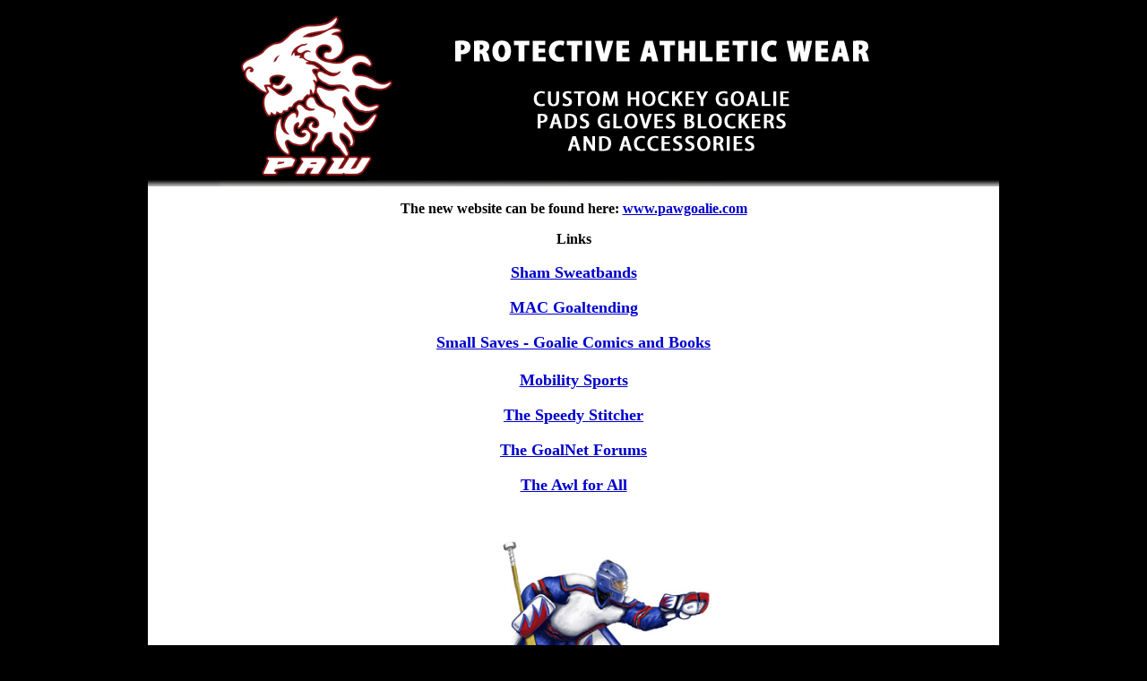

--- FILE ---
content_type: text/html
request_url: http://protectiveathleticwear.com/links.htm
body_size: 2120
content:
<!DOCTYPE html PUBLIC "-//W3C//DTD XHTML 1.0 Transitional//EN" "http://www.w3.org/TR/xhtml1/DTD/xhtml1-transitional.dtd">
<html xmlns="http://www.w3.org/1999/xhtml">
<head>
<meta http-equiv="Content-Type" content="text/html; charset=iso-8859-1" />
<title>Links</title>
<style type="text/css">
<!--
body {
	background-color: #000000;
}
a:link {
	color: #0000CC;
}
a:visited {
	color: #0000CC;
}
.style12 {font-size: 12px}
.style18 {color: #0C1D6F}
.style20 {font-size: 18; font-weight: bold; }
.style22 {
	font-size: 18px;
	font-weight: bold;
}
.style23 {font-size: 18px}
.style24 {font-size: 18}
-->
</style></head>

<body>
<table width="683" border="0" align="center" cellpadding="0" cellspacing="0" summary="Protective Athletic Wear">
  <tr>
    <td><img src="Repairpics/betterlogo.jpg" alt="banner" />
      <map name="Map2" id="Map2">
        <area shape="rect" coords="495,146,793,206" href="equipment.htm" />
        <area shape="rect" coords="642,213,924,276" href="accessories.htm" />
        <area shape="rect" coords="466,313,579,346" href="artwork.htm" />
        <area shape="rect" coords="612,310,720,346" href="repairs.htm" />
        <area shape="rect" coords="746,308,929,352" href="instock.htm" />
        <area shape="rect" coords="17,362,85,401" href="FAQ.htm" />
        <area shape="rect" coords="100,360,186,403" href="terms.htm" />
        <area shape="rect" coords="205,358,373,403" href="colorcharts.htm" />
        <area shape="rect" coords="387,362,514,406" href="payment.htm" />
        <area shape="rect" coords="524,362,648,405" href="contact.htm" />
        <area shape="rect" coords="656,361,755,405" href="links.htm" />
        <area shape="rect" coords="762,359,854,404" href="aboutus.htm" />
        <area shape="rect" coords="865,361,960,404" href="index.html" />
      </map>
      </a></td></tr>

<map id="bannermap" name="bannermap">

  <area shape="rect" 
coords="91,15,279,110" 
alt="Index"
href="http://www.protectiveathleticwear.com/index.html" />
  
  <area shape="rect" 
coords="301,116,416,155" 
alt="About"
href="http://www.protectiveathleticwear.com/aboutus.htm">

<area shape="rect" 
coords="425,117,547,155" 
alt="Contact"
href="http://www.protectiveathleticwear.com/contact.htm">

<area shape="rect" 
coords="557,117,666,154" 
alt="Links"
href="http://www.protectiveathleticwear.com/links.htm">
</map>
  
  <tr>
    <td height="135" bgcolor="#FFFFFF"><p>
      <!--#include virtual="/PAW Upgrade 1/leftlibrary.lbi" -->
        <!--#include virtual="/www.protectiveathleticwear.com/pawtestpages/leftlibrary.lbi" -->
        <!--#include file="http://www.protectiveathleticwear.com/pawtestpages/leftlibrary.lbi" -->
        <!--#include virtual="/leftlibrary.shtm" -->
    </p>    
      <p align="center"><strong>The new website can be found  here: <a href="http://www.pawgoalie.com" target="_blank">www.pawgoalie.com</a></strong></p>
      <p align="center"><strong>Links</strong></p>
      <div align="center">
        <div align="center">
          <p class="style22"><strong><a href="http://www.shamsweatbands.com/" target="_blank">Sham Sweatbands</a></strong></p>
          <p class="style22"><strong><a href="http://www.macgoaltending.com" target="_blank">MAC Goaltending</a></strong></p>
          <p class="style22"><strong><a href="http://www.smallsaves.com/" target="_blank">Small Saves - Goalie Comics and Books <br />
            </a><a href="http://www.mobilitysports.com/" target="_blank"><br />
            Mobility Sports</a></strong></p>
          <p class="style22"><a href="https://www.speedystitcher.com/" target="_blank">The Speedy Stitcher</a> </p>
          <p class="style22"><a href="http://www.thegoalnet.com/forums/" target="_blank">The GoalNet Forums</a><strong><strong><br />
          </strong></strong></p>
        </div>
        <p align="center" class="style22"><strong><a href="http://www.awlforall.com" target="_blank">The Awl for All</a></strong><span class="style12"><span class="style24"><br />
                </span><br />
        <img src="http://www.protectiveathleticwear.com/Images/webgoaliesmall.jpg" alt="goalie" width="350" height="242" onclick="window.open('http://www.protectiveathleticwear.com/Images/webgoalie.jpg','','width=820,height=573,resizable=yes,scrollbars=no');
			return false;" /></span> </p>
        <p class="style12">&nbsp;</p>
    </div></td>
  </tr>
  
  <tr>
    <td bgcolor="#FFFFFF"><div align="center"><span class="style12"><strong>All products, artwork, photography, and web design on this domain are &copy; Sara Marschand 2006-2025. All rights reserved</strong></span><strong><span class="style18"><br />
            <a href="equipment.htm">EQUIPMENT</a> | <a href="accessories.htm">ACCESSORIES</a> | <a href="artwork.htm">ARTWORK</a> | <a href="instock.htm">IN STOCK</a> | <a href="FAQ.htm">FAQ</a> | <a href="terms.htm">TERMS</a> | <a href="colorcharts.htm">COLOR CHARTS</a> | <a href="payment.htm">PAYMENT</a> | <a href="links.htm">LINKS</a> | <a href="contact.htm">CONTACT</a> | <a href="aboutus.htm">ABOUT</a> | <a href="index.html">HOME</a></span></strong> <span class="style18"><strong><a href="http://www.protectiveathleticwear.com/testimonials.htm">| </a></strong></span><strong><a href="http://www.protectiveathleticwear.com/testimonials.htm">TESTIMONIALS</a></strong> <span class="style18"><strong><a href="collarz.htm">| </a></strong></span><strong><a href="collarz.htm">COLLARZ!</a></strong></div></td>
  </tr>
</table>
<!-- Start of StatCounter Code for Default Guide -->
<script type="text/javascript">
var sc_project=8854877; 
var sc_invisible=1; 
var sc_security="c2095702"; 
var scJsHost = (("https:" == document.location.protocol) ?
"https://secure." : "http://www.");
document.write("<sc"+"ript type='text/javascript' src='" +
scJsHost+
"statcounter.com/counter/counter.js'></"+"script>");
</script>
<noscript><div class="statcounter"><a title="click tracking"
href="http://statcounter.com/" target="_blank"><img
class="statcounter"
src="http://c.statcounter.com/8854877/0/c2095702/1/"
alt="click tracking"></a></div></noscript>
<!-- End of StatCounter Code for Default Guide -->
</body>
</html>
